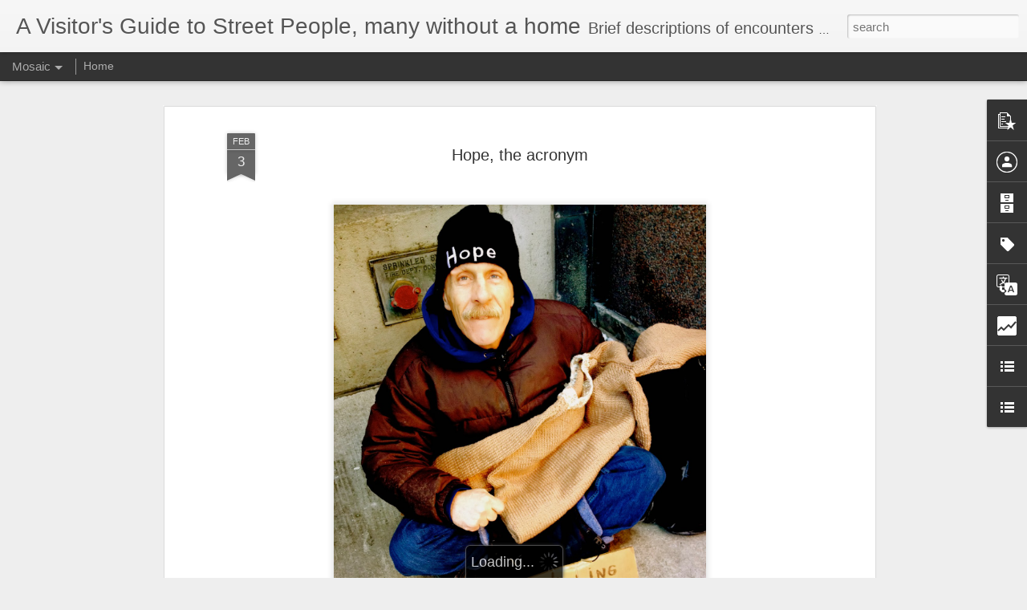

--- FILE ---
content_type: text/html; charset=UTF-8
request_url: https://www.homelessguide.com/b/stats?style=BLACK_TRANSPARENT&timeRange=ALL_TIME&token=APq4FmDKsijFccIRD_p4kYr_Uac_IPjZOozms6377nprThMuyp14w-1IzzNKWWR8KW2yon1I3V8JuiZ_J8854psCKsTULmb81A&v=0&action=initial&widgetId=Stats1&responseType=js
body_size: 18
content:
{"total":645946,"sparklineOptions":{"backgroundColor":{"fillOpacity":0.1,"fill":"#000000"},"series":[{"areaOpacity":0.3,"color":"#202020"}]},"sparklineData":[[0,54],[1,51],[2,36],[3,33],[4,30],[5,19],[6,17],[7,39],[8,19],[9,46],[10,50],[11,60],[12,51],[13,51],[14,96],[15,66],[16,54],[17,54],[18,31],[19,36],[20,22],[21,29],[22,13],[23,9],[24,21],[25,15],[26,28],[27,25],[28,28],[29,4]],"nextTickMs":3600000}

--- FILE ---
content_type: text/html; charset=UTF-8
request_url: https://www.homelessguide.com/b/stats?style=BLACK_TRANSPARENT&timeRange=ALL_TIME&token=APq4FmB07GzebzzaE35X-hcgxEAGWx5ylHp9a-3i75bUq9TtJUx9fV6BKXJP4UMdpqPwey0XyM-ATADvw-pmVPBLyYkLXGMwKw&v=0&action=initial&widgetId=Stats1&responseType=js
body_size: 15
content:
{"total":645946,"sparklineOptions":{"backgroundColor":{"fillOpacity":0.1,"fill":"#000000"},"series":[{"areaOpacity":0.3,"color":"#202020"}]},"sparklineData":[[0,54],[1,51],[2,36],[3,33],[4,30],[5,19],[6,17],[7,39],[8,19],[9,46],[10,50],[11,60],[12,51],[13,51],[14,96],[15,66],[16,54],[17,54],[18,31],[19,36],[20,22],[21,29],[22,13],[23,9],[24,21],[25,15],[26,28],[27,25],[28,28],[29,4]],"nextTickMs":3600000}

--- FILE ---
content_type: text/javascript; charset=UTF-8
request_url: https://www.homelessguide.com/?v=0&action=initial&widgetId=Profile1&responseType=js&xssi_token=AOuZoY7X_HrgQQOLdSYX9CIMB4ssudeH_w%3A1768554901943
body_size: -4
content:
try {
_WidgetManager._HandleControllerResult('Profile1', 'initial',{'title': '', 'team': true, 'authors': [{'userUrl': 'https://www.blogger.com/profile/17211863206869978068', 'display-name': 'homelessguide', 'profileLogo': '//www.blogger.com/img/logo-16.png'}, {'userUrl': 'https://www.blogger.com/profile/02255304151005546002', 'display-name': 'homelessguide', 'profileLogo': '//www.blogger.com/img/logo-16.png'}], 'viewProfileMsg': 'View my complete profile', 'isDisplayable': true});
} catch (e) {
  if (typeof log != 'undefined') {
    log('HandleControllerResult failed: ' + e);
  }
}


--- FILE ---
content_type: text/javascript; charset=UTF-8
request_url: https://www.homelessguide.com/?v=0&action=initial&widgetId=PopularPosts1&responseType=js&xssi_token=AOuZoY7X_HrgQQOLdSYX9CIMB4ssudeH_w%3A1768554901943
body_size: 887
content:
try {
_WidgetManager._HandleControllerResult('PopularPosts1', 'initial',{'title': '', 'showSnippets': true, 'showThumbnails': true, 'thumbnailSize': 72, 'showAuthor': true, 'showDate': true, 'posts': [{'id': '9148356124644242539', 'title': 'Father Gregory Boyle quotes', 'href': 'https://www.homelessguide.com/2018/05/father-gregory-boyle-quotes.html', 'snippet': '  from Pinterest    Father Gregory Boyle  is the founder of Homeboy Industries , which if you don\x26#39;t know about, go to: Homeboy Industrie...', 'thumbnail': 'https://blogger.googleusercontent.com/img/b/R29vZ2xl/AVvXsEjyT3KDptiJ9BTPdxw8bRoVysQrCWUdNeJ6FGoNVNZzqfZmlZzO-Q_VUUdSn3G4ImyVaHrOHWPZMC_5pLeLKeRkInnufbXfgWcEtAvMrbqvw9AA95mCoZ875g2WN5vECzLHt7giN5j8wWg/s72-c/IMG_8972.JPG', 'featuredImage': 'https://blogger.googleusercontent.com/img/b/R29vZ2xl/AVvXsEjyT3KDptiJ9BTPdxw8bRoVysQrCWUdNeJ6FGoNVNZzqfZmlZzO-Q_VUUdSn3G4ImyVaHrOHWPZMC_5pLeLKeRkInnufbXfgWcEtAvMrbqvw9AA95mCoZ875g2WN5vECzLHt7giN5j8wWg/s640/IMG_8972.JPG'}, {'id': '665522885694286310', 'title': 'More than a Happenstance  - Robert Thomas Payne', 'href': 'https://www.homelessguide.com/2011/01/more-than-happenstance-robert-thomas.html', 'snippet': '     Robert at his usual station in the Urban Affairs Library, 55 John St.   Our daughter\u2019s boyfriend met Robert last Saturday night in the ...', 'thumbnail': 'https://blogger.googleusercontent.com/img/b/R29vZ2xl/AVvXsEgiIEEt6qioq8XFYZJuMZyn_x3-iooDpzCVks_3O8XtXDIv817b0po0EV1XV7JsJPGa6wJortp_hRmU4ES5tQnqw8QzUTCdP_bRKNa2XPCk4DqOPtvWNbTyskDA5eELduQ75Zj1zRLauxA/s72-c/IMG_0505.jpg', 'featuredImage': 'https://blogger.googleusercontent.com/img/b/R29vZ2xl/AVvXsEgiIEEt6qioq8XFYZJuMZyn_x3-iooDpzCVks_3O8XtXDIv817b0po0EV1XV7JsJPGa6wJortp_hRmU4ES5tQnqw8QzUTCdP_bRKNa2XPCk4DqOPtvWNbTyskDA5eELduQ75Zj1zRLauxA/s320/IMG_0505.jpg'}, {'id': '264931321992339948', 'title': 'from Tanya Talaga\x27s \x27All Our Relations\x27', 'href': 'https://www.homelessguide.com/2019/03/from-tanya-talagas-all-our-relations.html', 'snippet': '   Today I did my first land acknowledgement.   I had volunteered to take the midday service at our church in Regent Park and in keeping wit...', 'thumbnail': 'https://blogger.googleusercontent.com/img/b/R29vZ2xl/AVvXsEhs7kFHLbBcSrkZawu3eapdCP2NbbnNH1sGICxixVrPcnYPjgg_dObRUQvyc4aj0d_A7DlGfQ2jLxZm0HGX3NpaBq-aSXr4Yf4ItLSw5VDXoqlOQGN1onM1la4U62O3-Y4kZ42q5jXrkWw/s72-c/IMG_9786.JPG', 'featuredImage': 'https://blogger.googleusercontent.com/img/b/R29vZ2xl/AVvXsEhs7kFHLbBcSrkZawu3eapdCP2NbbnNH1sGICxixVrPcnYPjgg_dObRUQvyc4aj0d_A7DlGfQ2jLxZm0HGX3NpaBq-aSXr4Yf4ItLSw5VDXoqlOQGN1onM1la4U62O3-Y4kZ42q5jXrkWw/s640/IMG_9786.JPG'}]});
} catch (e) {
  if (typeof log != 'undefined') {
    log('HandleControllerResult failed: ' + e);
  }
}


--- FILE ---
content_type: text/javascript; charset=UTF-8
request_url: https://www.homelessguide.com/?v=0&action=initial&widgetId=Stats1&responseType=js&xssi_token=AOuZoY7X_HrgQQOLdSYX9CIMB4ssudeH_w%3A1768554901943
body_size: 48
content:
try {
_WidgetManager._HandleControllerResult('Stats1', 'initial',{'title': 'Total Pageviews', 'showGraphicalCounter': false, 'showAnimatedCounter': false, 'showSparkline': true, 'statsUrl': '//www.homelessguide.com/b/stats?style\x3dBLACK_TRANSPARENT\x26timeRange\x3dALL_TIME\x26token\x3dAPq4FmB07GzebzzaE35X-hcgxEAGWx5ylHp9a-3i75bUq9TtJUx9fV6BKXJP4UMdpqPwey0XyM-ATADvw-pmVPBLyYkLXGMwKw'});
} catch (e) {
  if (typeof log != 'undefined') {
    log('HandleControllerResult failed: ' + e);
  }
}


--- FILE ---
content_type: text/javascript; charset=UTF-8
request_url: https://www.homelessguide.com/?v=0&action=initial&widgetId=Stats1&responseType=js&xssi_token=AOuZoY7X_HrgQQOLdSYX9CIMB4ssudeH_w%3A1768554901943
body_size: 122
content:
try {
_WidgetManager._HandleControllerResult('Stats1', 'initial',{'title': 'Total Pageviews', 'showGraphicalCounter': false, 'showAnimatedCounter': false, 'showSparkline': true, 'statsUrl': '//www.homelessguide.com/b/stats?style\x3dBLACK_TRANSPARENT\x26timeRange\x3dALL_TIME\x26token\x3dAPq4FmDKsijFccIRD_p4kYr_Uac_IPjZOozms6377nprThMuyp14w-1IzzNKWWR8KW2yon1I3V8JuiZ_J8854psCKsTULmb81A'});
} catch (e) {
  if (typeof log != 'undefined') {
    log('HandleControllerResult failed: ' + e);
  }
}
